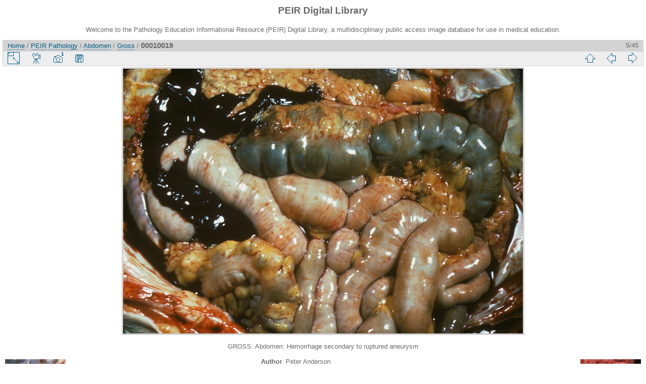

--- FILE ---
content_type: text/html; charset=utf-8
request_url: https://peir.path.uab.edu/library/picture.php?/9816/category/26
body_size: 12094
content:
<!DOCTYPE html>
<html lang="en" dir="ltr">
<head>
<meta charset="utf-8">
<meta name="generator" content="Piwigo (aka PWG), see piwigo.org">

 
<meta name="author" content="Peter Anderson">
<meta name="keywords" content="abdomen, gross">
<meta name="description" content="GROSS: Abdomen: Hemorrhage secondary to ruptured aneurysm - 00010019.jpg">

<title>00010019 | PEIR Digital Library</title>
<link rel="shortcut icon" type="image/x-icon" href="./local/favicon.ico">

<link rel="start" title="Home" href="/library/" >
<link rel="search" title="Search" href="search.php" >

<link rel="first" title="First" href="picture.php?/9860/category/26" ><link rel="prev" title="Previous" href="picture.php?/9818/category/26" ><link rel="next" title="Next" href="picture.php?/9056/category/26" ><link rel="last" title="Last" href="picture.php?/1128/category/26" ><link rel="up" title="Thumbnails" href="index.php?/category/26" >
<link rel="canonical" href="picture.php?/9816">

 
	<!--[if lt IE 7]>
		<link rel="stylesheet" type="text/css" href="themes/default/fix-ie5-ie6.css">
	<![endif]-->
	<!--[if IE 7]>
		<link rel="stylesheet" type="text/css" href="themes/default/fix-ie7.css">
	<![endif]-->
	


<!-- BEGIN get_combined -->
<link rel="stylesheet" type="text/css" href="_data/combined/epguhe.css">


<!-- END get_combined -->

<!--[if lt IE 7]>
<script type="text/javascript" src="themes/default/js/pngfix.js"></script>
<![endif]-->

</head>

<body id="thePicturePage">

<div id="the_page">


<div id="theHeader"><h1>PEIR Digital Library</h1>
<p>Welcome to the Pathology Education Informational Resource (PEIR) Digital Library, a multidisciplinary public access image database for use in medical education.</p></div>


<div id="content">



<div id="imageHeaderBar">
	<div class="browsePath">
		<a href="/library/">Home</a> / <a href="index.php?/category/2">PEIR Pathology</a> / <a href="index.php?/category/3">Abdomen</a> / <a href="index.php?/category/26">Gross</a><span class="browsePathSeparator"> / </span><h2>00010019</h2>
	</div>
</div>

<div id="imageToolBar">
<div class="imageNumber">5/45</div>
<div class="navigationButtons">

<a href="index.php?/category/26" title="Thumbnails" class="pwg-state-default pwg-button"> <span class="pwg-icon pwg-icon-arrow-n"></span><span class="pwg-button-text">Thumbnails</span> </a><a href="picture.php?/9818/category/26" title="Previous : 00010021" class="pwg-state-default pwg-button"> <span class="pwg-icon pwg-icon-arrow-w"></span><span class="pwg-button-text">Previous</span> </a><a href="picture.php?/9056/category/26" title="Next : 00009240" class="pwg-state-default pwg-button pwg-button-icon-right"> <span class="pwg-icon pwg-icon-arrow-e"></span><span class="pwg-button-text">Next</span> </a>
</div>


<div class="actionButtons">

<a id="derivativeSwitchLink" title="Photo sizes" class="pwg-state-default pwg-button" rel="nofollow"> <span class="pwg-icon pwg-icon-sizes"></span><span class="pwg-button-text">Photo sizes</span> </a> <div id="derivativeSwitchBox" class="switchBox"> <div class="switchBoxTitle">Photo sizes</div><span class="switchCheck" id="derivativeChecked2small" style="visibility:hidden">&#x2714; </span> <a href="javascript:changeImgSrc('_data/i/upload/2013/08/01/20130801101812-9e5b2d45-2s.jpg','2small','2small')">XXS - tiny<span class="derivativeSizeDetails"> (240 x 159)</span> </a><br><span class="switchCheck" id="derivativeCheckedxsmall" style="visibility:hidden">&#x2714; </span> <a href="javascript:changeImgSrc('_data/i/upload/2013/08/01/20130801101812-9e5b2d45-xs.jpg','xsmall','xsmall')">XS - extra small<span class="derivativeSizeDetails"> (432 x 286)</span> </a><br><span class="switchCheck" id="derivativeCheckedsmall" style="visibility:hidden">&#x2714; </span> <a href="javascript:changeImgSrc('_data/i/upload/2013/08/01/20130801101812-9e5b2d45-sm.jpg','small','small')">S - small<span class="derivativeSizeDetails"> (576 x 381)</span> </a><br><span class="switchCheck" id="derivativeCheckedmedium">&#x2714; </span> <a href="javascript:changeImgSrc('_data/i/upload/2013/08/01/20130801101812-9e5b2d45-me.jpg','medium','medium')">M - medium<span class="derivativeSizeDetails"> (792 x 524)</span> </a><br><span class="switchCheck" id="derivativeCheckedlarge" style="visibility:hidden">&#x2714; </span> <a href="javascript:changeImgSrc('_data/i/upload/2013/08/01/20130801101812-9e5b2d45-la.jpg','large','large')">L - large<span class="derivativeSizeDetails"> (1008 x 667)</span> </a><br><span class="switchCheck" id="derivativeCheckedxlarge" style="visibility:hidden">&#x2714; </span> <a href="javascript:changeImgSrc('_data/i/upload/2013/08/01/20130801101812-9e5b2d45-xl.jpg','xlarge','xlarge')">XL - extra large<span class="derivativeSizeDetails"> (1224 x 811)</span> </a><br><span class="switchCheck" id="derivativeCheckedOriginal" style="visibility:hidden">&#x2714; </span> <a href="javascript:changeImgSrc('./upload/2013/08/01/20130801101812-9e5b2d45.jpg','xxlarge','Original')">Original<span class="derivativeSizeDetails"> (1592 x 1055)</span> </a><br></div>
<a href="picture.php?/9816/category/26&amp;slideshow=" title="slideshow" class="pwg-state-default pwg-button" rel="nofollow"> <span class="pwg-icon pwg-icon-slideshow"></span><span class="pwg-button-text">slideshow</span> </a><a href="picture.php?/9816/category/26&amp;metadata" title="Show file metadata" class="pwg-state-default pwg-button" rel="nofollow"> <span class="pwg-icon pwg-icon-camera-info"></span><span class="pwg-button-text">Show file metadata</span> </a><a id="downloadSwitchLink" href="action.php?id=9816&amp;part=e&amp;download" title="Download this file" class="pwg-state-default pwg-button" rel="nofollow"> <span class="pwg-icon pwg-icon-save"></span><span class="pwg-button-text">download</span> </a></div>
</div>

<div id="theImageAndInfos">
<div id="theImage">

<img src="_data/i/upload/2013/08/01/20130801101812-9e5b2d45-me.jpg" width="792" height="524" alt="00010019.jpg" id="theMainImage" usemap="#mapmedium" title="GROSS: Abdomen: Hemorrhage secondary to ruptured aneurysm">

<map name="map2small"><area shape=rect coords="0,0,60,159" href="picture.php?/9818/category/26" title="Previous : 00010021" alt="00010021"><area shape=rect coords="60,0,179,39" href="index.php?/category/26" title="Thumbnails" alt="Thumbnails"><area shape=rect coords="180,0,240,159" href="picture.php?/9056/category/26" title="Next : 00009240" alt="00009240"></map><map name="mapxsmall"><area shape=rect coords="0,0,108,286" href="picture.php?/9818/category/26" title="Previous : 00010021" alt="00010021"><area shape=rect coords="108,0,322,71" href="index.php?/category/26" title="Thumbnails" alt="Thumbnails"><area shape=rect coords="324,0,432,286" href="picture.php?/9056/category/26" title="Next : 00009240" alt="00009240"></map><map name="mapsmall"><area shape=rect coords="0,0,144,381" href="picture.php?/9818/category/26" title="Previous : 00010021" alt="00010021"><area shape=rect coords="144,0,429,95" href="index.php?/category/26" title="Thumbnails" alt="Thumbnails"><area shape=rect coords="433,0,576,381" href="picture.php?/9056/category/26" title="Next : 00009240" alt="00009240"></map><map name="mapmedium"><area shape=rect coords="0,0,198,524" href="picture.php?/9818/category/26" title="Previous : 00010021" alt="00010021"><area shape=rect coords="198,0,591,131" href="index.php?/category/26" title="Thumbnails" alt="Thumbnails"><area shape=rect coords="595,0,792,524" href="picture.php?/9056/category/26" title="Next : 00009240" alt="00009240"></map><map name="maplarge"><area shape=rect coords="0,0,252,667" href="picture.php?/9818/category/26" title="Previous : 00010021" alt="00010021"><area shape=rect coords="252,0,752,166" href="index.php?/category/26" title="Thumbnails" alt="Thumbnails"><area shape=rect coords="757,0,1008,667" href="picture.php?/9056/category/26" title="Next : 00009240" alt="00009240"></map><map name="mapxlarge"><area shape=rect coords="0,0,306,811" href="picture.php?/9818/category/26" title="Previous : 00010021" alt="00010021"><area shape=rect coords="306,0,913,202" href="index.php?/category/26" title="Thumbnails" alt="Thumbnails"><area shape=rect coords="920,0,1224,811" href="picture.php?/9056/category/26" title="Next : 00009240" alt="00009240"></map><map name="mapOriginal"><area shape=rect coords="0,0,398,1055" href="picture.php?/9818/category/26" title="Previous : 00010021" alt="00010021"><area shape=rect coords="398,0,1188,263" href="index.php?/category/26" title="Thumbnails" alt="Thumbnails"><area shape=rect coords="1196,0,1592,1055" href="picture.php?/9056/category/26" title="Next : 00009240" alt="00009240"></map>

<p class="imageComment">GROSS: Abdomen: Hemorrhage secondary to ruptured aneurysm</p>

</div><div id="infoSwitcher"></div><div id="imageInfos">
	<div class="navThumbs">
			<a class="navThumb" id="linkPrev" href="picture.php?/9818/category/26" title="Previous : 00010021" rel="prev">
				<span class="thumbHover prevThumbHover"></span>
				<img src="_data/i/upload/2013/08/01/20130801101813-e6c94cde-sq.jpg" alt="00010021">
			</a>
			<a class="navThumb" id="linkNext" href="picture.php?/9056/category/26" title="Next : 00009240" rel="next">
				<span class="thumbHover nextThumbHover"></span>
				<img src="_data/i/upload/2013/08/01/20130801101446-ab51931a-sq.jpg" alt="00009240">
			</a>
	</div>

<dl id="standard" class="imageInfoTable">
<div id="Author" class="imageInfo"> <dt>Author</dt> <dd>Peter Anderson</dd> </div><div id="datepost" class="imageInfo"> <dt>Posted on</dt> <dd><a href="index.php?/posted-monthly-list-2013-08-01" rel="nofollow">Thursday 1 August 2013</a></dd> </div><div id="Tags" class="imageInfo"> <dt>Tags</dt> <dd><a href="index.php?/tags/171-abdomen">abdomen</a>, <a href="index.php?/tags/4-gross">gross</a></dd> </div><div id="Categories" class="imageInfo"> <dt>Albums</dt> <dd> <ul><li><a href="index.php?/category/2">PEIR Pathology</a> / <a href="index.php?/category/3">Abdomen</a> / <a href="index.php?/category/26">Gross</a></li></ul> </dd> </div><div id="Visits" class="imageInfo"> <dt>Visits</dt> <dd>5478</dd> </div>

</dl>

</div>
</div>

<div id="comments" class="noCommentContent"><div id="commentsSwitcher"></div>
	<h3>0 comments</h3>

	<div id="pictureComments">
		<div style="clear:both"></div>
	</div>

</div>


</div>
<div id="copyright">


  Powered by	<a href="https://piwigo.org" class="Piwigo">Piwigo</a>
  
</div>

</div>

<!-- BEGIN get_combined -->
<script type="text/javascript" src="themes/default/js/jquery.min.js?v2.9.4"></script>
<script type="text/javascript">//<![CDATA[

document.onkeydown = function(e){e=e||window.event;if (e.altKey) return true;var target=e.target||e.srcElement;if (target && target.type) return true;var keyCode=e.keyCode||e.which, docElem=document.documentElement, url;switch(keyCode){case 63235: case 39: if (e.ctrlKey || docElem.scrollLeft==docElem.scrollWidth-docElem.clientWidth)url="picture.php?/9056/category/26"; break;case 63234: case 37: if (e.ctrlKey || docElem.scrollLeft==0)url="picture.php?/9818/category/26"; break;case 36: if (e.ctrlKey)url="picture.php?/9860/category/26"; break;case 35: if (e.ctrlKey)url="picture.php?/1128/category/26"; break;case 38: if (e.ctrlKey)url="index.php?/category/26"; break;}if (url) {window.location=url.replace("&amp;","&"); return false;}return true;}
function changeImgSrc(url,typeSave,typeMap)
{
	var theImg = document.getElementById("theMainImage");
	if (theImg)
	{
		theImg.removeAttribute("width");theImg.removeAttribute("height");
		theImg.src = url;
		theImg.useMap = "#map"+typeMap;
	}
	jQuery('#derivativeSwitchBox .switchCheck').css('visibility','hidden');
	jQuery('#derivativeChecked'+typeMap).css('visibility','visible');
	document.cookie = 'picture_deriv='+typeSave+';path=/library/';
}
(window.SwitchBox=window.SwitchBox||[]).push("#derivativeSwitchLink", "#derivativeSwitchBox");
//]]></script>
<script type="text/javascript">
(function() {
var s,after = document.getElementsByTagName('script')[document.getElementsByTagName('script').length-1];
s=document.createElement('script'); s.type='text/javascript'; s.async=true; s.src='themes/default/js/switchbox.js?v2.9.4';
after = after.parentNode.insertBefore(s, after);
})();
</script>
<!-- END get_combined -->

</body>
</html>